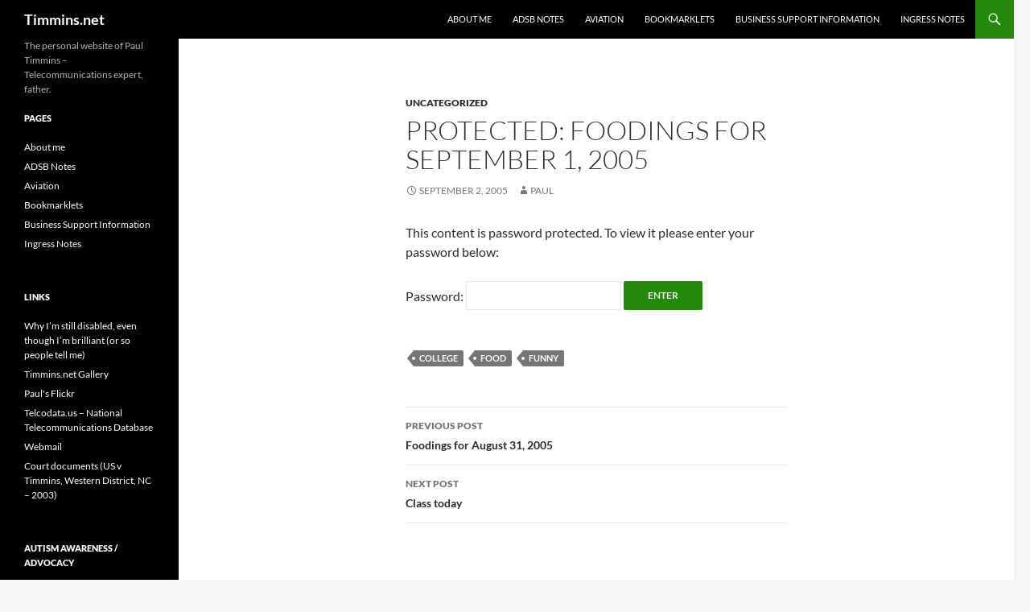

--- FILE ---
content_type: text/html; charset=UTF-8
request_url: http://www.timmins.net/2005/09/02/foodings-for-september-1-2005/
body_size: 9521
content:
<!DOCTYPE html>
<!--[if IE 7]>
<html class="ie ie7" lang="en-US">
<![endif]-->
<!--[if IE 8]>
<html class="ie ie8" lang="en-US">
<![endif]-->
<!--[if !(IE 7) & !(IE 8)]><!-->
<html lang="en-US">
<!--<![endif]-->
<head>
	<meta charset="UTF-8">
	<meta name="viewport" content="width=device-width">
	<title>Foodings for September 1, 2005 | Timmins.net</title>
	<link rel="profile" href="https://gmpg.org/xfn/11">
	<link rel="pingback" href="http://www.timmins.net/xmlrpc.php">
	<!--[if lt IE 9]>
	<script src="http://dc0uhp87bqotc.cloudfront.net/wp-content/themes/twentyfourteen/js/html5.js?ver=3.7.0"></script>
	<![endif]-->
	<meta name='robots' content='max-image-preview:large' />
<link rel='dns-prefetch' href='//secure.gravatar.com' />
<link rel='dns-prefetch' href='//stats.wp.com' />
<link rel='dns-prefetch' href='//v0.wordpress.com' />
<link rel='dns-prefetch' href='//widgets.wp.com' />
<link rel='dns-prefetch' href='//s0.wp.com' />
<link rel='dns-prefetch' href='//0.gravatar.com' />
<link rel='dns-prefetch' href='//1.gravatar.com' />
<link rel='dns-prefetch' href='//2.gravatar.com' />
<link rel='dns-prefetch' href='//jetpack.wordpress.com' />
<link rel='dns-prefetch' href='//public-api.wordpress.com' />
<link rel='dns-prefetch' href='//i0.wp.com' />
<link rel="alternate" type="application/rss+xml" title="Timmins.net &raquo; Feed" href="http://www.timmins.net/feed/" />
<link rel="alternate" type="application/rss+xml" title="Timmins.net &raquo; Comments Feed" href="http://www.timmins.net/comments/feed/" />
<link rel="alternate" type="application/rss+xml" title="Timmins.net &raquo; Protected: Foodings for September 1, 2005 Comments Feed" href="http://www.timmins.net/2005/09/02/foodings-for-september-1-2005/feed/" />
		<!-- This site uses the Google Analytics by MonsterInsights plugin v9.11.1 - Using Analytics tracking - https://www.monsterinsights.com/ -->
		<!-- Note: MonsterInsights is not currently configured on this site. The site owner needs to authenticate with Google Analytics in the MonsterInsights settings panel. -->
					<!-- No tracking code set -->
				<!-- / Google Analytics by MonsterInsights -->
		<script>
window._wpemojiSettings = {"baseUrl":"https:\/\/s.w.org\/images\/core\/emoji\/15.0.3\/72x72\/","ext":".png","svgUrl":"https:\/\/s.w.org\/images\/core\/emoji\/15.0.3\/svg\/","svgExt":".svg","source":{"concatemoji":"http:\/\/www.timmins.net\/wp-includes\/js\/wp-emoji-release.min.js?ver=6.5.7"}};
/*! This file is auto-generated */
!function(i,n){var o,s,e;function c(e){try{var t={supportTests:e,timestamp:(new Date).valueOf()};sessionStorage.setItem(o,JSON.stringify(t))}catch(e){}}function p(e,t,n){e.clearRect(0,0,e.canvas.width,e.canvas.height),e.fillText(t,0,0);var t=new Uint32Array(e.getImageData(0,0,e.canvas.width,e.canvas.height).data),r=(e.clearRect(0,0,e.canvas.width,e.canvas.height),e.fillText(n,0,0),new Uint32Array(e.getImageData(0,0,e.canvas.width,e.canvas.height).data));return t.every(function(e,t){return e===r[t]})}function u(e,t,n){switch(t){case"flag":return n(e,"\ud83c\udff3\ufe0f\u200d\u26a7\ufe0f","\ud83c\udff3\ufe0f\u200b\u26a7\ufe0f")?!1:!n(e,"\ud83c\uddfa\ud83c\uddf3","\ud83c\uddfa\u200b\ud83c\uddf3")&&!n(e,"\ud83c\udff4\udb40\udc67\udb40\udc62\udb40\udc65\udb40\udc6e\udb40\udc67\udb40\udc7f","\ud83c\udff4\u200b\udb40\udc67\u200b\udb40\udc62\u200b\udb40\udc65\u200b\udb40\udc6e\u200b\udb40\udc67\u200b\udb40\udc7f");case"emoji":return!n(e,"\ud83d\udc26\u200d\u2b1b","\ud83d\udc26\u200b\u2b1b")}return!1}function f(e,t,n){var r="undefined"!=typeof WorkerGlobalScope&&self instanceof WorkerGlobalScope?new OffscreenCanvas(300,150):i.createElement("canvas"),a=r.getContext("2d",{willReadFrequently:!0}),o=(a.textBaseline="top",a.font="600 32px Arial",{});return e.forEach(function(e){o[e]=t(a,e,n)}),o}function t(e){var t=i.createElement("script");t.src=e,t.defer=!0,i.head.appendChild(t)}"undefined"!=typeof Promise&&(o="wpEmojiSettingsSupports",s=["flag","emoji"],n.supports={everything:!0,everythingExceptFlag:!0},e=new Promise(function(e){i.addEventListener("DOMContentLoaded",e,{once:!0})}),new Promise(function(t){var n=function(){try{var e=JSON.parse(sessionStorage.getItem(o));if("object"==typeof e&&"number"==typeof e.timestamp&&(new Date).valueOf()<e.timestamp+604800&&"object"==typeof e.supportTests)return e.supportTests}catch(e){}return null}();if(!n){if("undefined"!=typeof Worker&&"undefined"!=typeof OffscreenCanvas&&"undefined"!=typeof URL&&URL.createObjectURL&&"undefined"!=typeof Blob)try{var e="postMessage("+f.toString()+"("+[JSON.stringify(s),u.toString(),p.toString()].join(",")+"));",r=new Blob([e],{type:"text/javascript"}),a=new Worker(URL.createObjectURL(r),{name:"wpTestEmojiSupports"});return void(a.onmessage=function(e){c(n=e.data),a.terminate(),t(n)})}catch(e){}c(n=f(s,u,p))}t(n)}).then(function(e){for(var t in e)n.supports[t]=e[t],n.supports.everything=n.supports.everything&&n.supports[t],"flag"!==t&&(n.supports.everythingExceptFlag=n.supports.everythingExceptFlag&&n.supports[t]);n.supports.everythingExceptFlag=n.supports.everythingExceptFlag&&!n.supports.flag,n.DOMReady=!1,n.readyCallback=function(){n.DOMReady=!0}}).then(function(){return e}).then(function(){var e;n.supports.everything||(n.readyCallback(),(e=n.source||{}).concatemoji?t(e.concatemoji):e.wpemoji&&e.twemoji&&(t(e.twemoji),t(e.wpemoji)))}))}((window,document),window._wpemojiSettings);
</script>
<link rel='stylesheet' id='twentyfourteen-jetpack-css' href='http://dc0uhp87bqotc.cloudfront.net/wp-content/plugins/jetpack/modules/theme-tools/compat/twentyfourteen.css?ver=14.0' media='all' />
<link rel='stylesheet' id='openid-css' href='http://dc0uhp87bqotc.cloudfront.net/wp-content/plugins/openid/f/openid.css?ver=519' media='all' />
<style id='wp-emoji-styles-inline-css'>

	img.wp-smiley, img.emoji {
		display: inline !important;
		border: none !important;
		box-shadow: none !important;
		height: 1em !important;
		width: 1em !important;
		margin: 0 0.07em !important;
		vertical-align: -0.1em !important;
		background: none !important;
		padding: 0 !important;
	}
</style>
<link rel='stylesheet' id='wp-block-library-css' href='http://dc0uhp87bqotc.cloudfront.net/wp-includes/css/dist/block-library/style.min.css?ver=6.5.7' media='all' />
<style id='wp-block-library-theme-inline-css'>
.wp-block-audio figcaption{color:#555;font-size:13px;text-align:center}.is-dark-theme .wp-block-audio figcaption{color:#ffffffa6}.wp-block-audio{margin:0 0 1em}.wp-block-code{border:1px solid #ccc;border-radius:4px;font-family:Menlo,Consolas,monaco,monospace;padding:.8em 1em}.wp-block-embed figcaption{color:#555;font-size:13px;text-align:center}.is-dark-theme .wp-block-embed figcaption{color:#ffffffa6}.wp-block-embed{margin:0 0 1em}.blocks-gallery-caption{color:#555;font-size:13px;text-align:center}.is-dark-theme .blocks-gallery-caption{color:#ffffffa6}.wp-block-image figcaption{color:#555;font-size:13px;text-align:center}.is-dark-theme .wp-block-image figcaption{color:#ffffffa6}.wp-block-image{margin:0 0 1em}.wp-block-pullquote{border-bottom:4px solid;border-top:4px solid;color:currentColor;margin-bottom:1.75em}.wp-block-pullquote cite,.wp-block-pullquote footer,.wp-block-pullquote__citation{color:currentColor;font-size:.8125em;font-style:normal;text-transform:uppercase}.wp-block-quote{border-left:.25em solid;margin:0 0 1.75em;padding-left:1em}.wp-block-quote cite,.wp-block-quote footer{color:currentColor;font-size:.8125em;font-style:normal;position:relative}.wp-block-quote.has-text-align-right{border-left:none;border-right:.25em solid;padding-left:0;padding-right:1em}.wp-block-quote.has-text-align-center{border:none;padding-left:0}.wp-block-quote.is-large,.wp-block-quote.is-style-large,.wp-block-quote.is-style-plain{border:none}.wp-block-search .wp-block-search__label{font-weight:700}.wp-block-search__button{border:1px solid #ccc;padding:.375em .625em}:where(.wp-block-group.has-background){padding:1.25em 2.375em}.wp-block-separator.has-css-opacity{opacity:.4}.wp-block-separator{border:none;border-bottom:2px solid;margin-left:auto;margin-right:auto}.wp-block-separator.has-alpha-channel-opacity{opacity:1}.wp-block-separator:not(.is-style-wide):not(.is-style-dots){width:100px}.wp-block-separator.has-background:not(.is-style-dots){border-bottom:none;height:1px}.wp-block-separator.has-background:not(.is-style-wide):not(.is-style-dots){height:2px}.wp-block-table{margin:0 0 1em}.wp-block-table td,.wp-block-table th{word-break:normal}.wp-block-table figcaption{color:#555;font-size:13px;text-align:center}.is-dark-theme .wp-block-table figcaption{color:#ffffffa6}.wp-block-video figcaption{color:#555;font-size:13px;text-align:center}.is-dark-theme .wp-block-video figcaption{color:#ffffffa6}.wp-block-video{margin:0 0 1em}.wp-block-template-part.has-background{margin-bottom:0;margin-top:0;padding:1.25em 2.375em}
</style>
<link rel='stylesheet' id='mediaelement-css' href='http://dc0uhp87bqotc.cloudfront.net/wp-includes/js/mediaelement/mediaelementplayer-legacy.min.css?ver=4.2.17' media='all' />
<link rel='stylesheet' id='wp-mediaelement-css' href='http://dc0uhp87bqotc.cloudfront.net/wp-includes/js/mediaelement/wp-mediaelement.min.css?ver=6.5.7' media='all' />
<style id='jetpack-sharing-buttons-style-inline-css'>
.jetpack-sharing-buttons__services-list{display:flex;flex-direction:row;flex-wrap:wrap;gap:0;list-style-type:none;margin:5px;padding:0}.jetpack-sharing-buttons__services-list.has-small-icon-size{font-size:12px}.jetpack-sharing-buttons__services-list.has-normal-icon-size{font-size:16px}.jetpack-sharing-buttons__services-list.has-large-icon-size{font-size:24px}.jetpack-sharing-buttons__services-list.has-huge-icon-size{font-size:36px}@media print{.jetpack-sharing-buttons__services-list{display:none!important}}.editor-styles-wrapper .wp-block-jetpack-sharing-buttons{gap:0;padding-inline-start:0}ul.jetpack-sharing-buttons__services-list.has-background{padding:1.25em 2.375em}
</style>
<style id='classic-theme-styles-inline-css'>
/*! This file is auto-generated */
.wp-block-button__link{color:#fff;background-color:#32373c;border-radius:9999px;box-shadow:none;text-decoration:none;padding:calc(.667em + 2px) calc(1.333em + 2px);font-size:1.125em}.wp-block-file__button{background:#32373c;color:#fff;text-decoration:none}
</style>
<style id='global-styles-inline-css'>
body{--wp--preset--color--black: #000;--wp--preset--color--cyan-bluish-gray: #abb8c3;--wp--preset--color--white: #fff;--wp--preset--color--pale-pink: #f78da7;--wp--preset--color--vivid-red: #cf2e2e;--wp--preset--color--luminous-vivid-orange: #ff6900;--wp--preset--color--luminous-vivid-amber: #fcb900;--wp--preset--color--light-green-cyan: #7bdcb5;--wp--preset--color--vivid-green-cyan: #00d084;--wp--preset--color--pale-cyan-blue: #8ed1fc;--wp--preset--color--vivid-cyan-blue: #0693e3;--wp--preset--color--vivid-purple: #9b51e0;--wp--preset--color--green: #24890d;--wp--preset--color--dark-gray: #2b2b2b;--wp--preset--color--medium-gray: #767676;--wp--preset--color--light-gray: #f5f5f5;--wp--preset--gradient--vivid-cyan-blue-to-vivid-purple: linear-gradient(135deg,rgba(6,147,227,1) 0%,rgb(155,81,224) 100%);--wp--preset--gradient--light-green-cyan-to-vivid-green-cyan: linear-gradient(135deg,rgb(122,220,180) 0%,rgb(0,208,130) 100%);--wp--preset--gradient--luminous-vivid-amber-to-luminous-vivid-orange: linear-gradient(135deg,rgba(252,185,0,1) 0%,rgba(255,105,0,1) 100%);--wp--preset--gradient--luminous-vivid-orange-to-vivid-red: linear-gradient(135deg,rgba(255,105,0,1) 0%,rgb(207,46,46) 100%);--wp--preset--gradient--very-light-gray-to-cyan-bluish-gray: linear-gradient(135deg,rgb(238,238,238) 0%,rgb(169,184,195) 100%);--wp--preset--gradient--cool-to-warm-spectrum: linear-gradient(135deg,rgb(74,234,220) 0%,rgb(151,120,209) 20%,rgb(207,42,186) 40%,rgb(238,44,130) 60%,rgb(251,105,98) 80%,rgb(254,248,76) 100%);--wp--preset--gradient--blush-light-purple: linear-gradient(135deg,rgb(255,206,236) 0%,rgb(152,150,240) 100%);--wp--preset--gradient--blush-bordeaux: linear-gradient(135deg,rgb(254,205,165) 0%,rgb(254,45,45) 50%,rgb(107,0,62) 100%);--wp--preset--gradient--luminous-dusk: linear-gradient(135deg,rgb(255,203,112) 0%,rgb(199,81,192) 50%,rgb(65,88,208) 100%);--wp--preset--gradient--pale-ocean: linear-gradient(135deg,rgb(255,245,203) 0%,rgb(182,227,212) 50%,rgb(51,167,181) 100%);--wp--preset--gradient--electric-grass: linear-gradient(135deg,rgb(202,248,128) 0%,rgb(113,206,126) 100%);--wp--preset--gradient--midnight: linear-gradient(135deg,rgb(2,3,129) 0%,rgb(40,116,252) 100%);--wp--preset--font-size--small: 13px;--wp--preset--font-size--medium: 20px;--wp--preset--font-size--large: 36px;--wp--preset--font-size--x-large: 42px;--wp--preset--spacing--20: 0.44rem;--wp--preset--spacing--30: 0.67rem;--wp--preset--spacing--40: 1rem;--wp--preset--spacing--50: 1.5rem;--wp--preset--spacing--60: 2.25rem;--wp--preset--spacing--70: 3.38rem;--wp--preset--spacing--80: 5.06rem;--wp--preset--shadow--natural: 6px 6px 9px rgba(0, 0, 0, 0.2);--wp--preset--shadow--deep: 12px 12px 50px rgba(0, 0, 0, 0.4);--wp--preset--shadow--sharp: 6px 6px 0px rgba(0, 0, 0, 0.2);--wp--preset--shadow--outlined: 6px 6px 0px -3px rgba(255, 255, 255, 1), 6px 6px rgba(0, 0, 0, 1);--wp--preset--shadow--crisp: 6px 6px 0px rgba(0, 0, 0, 1);}:where(.is-layout-flex){gap: 0.5em;}:where(.is-layout-grid){gap: 0.5em;}body .is-layout-flex{display: flex;}body .is-layout-flex{flex-wrap: wrap;align-items: center;}body .is-layout-flex > *{margin: 0;}body .is-layout-grid{display: grid;}body .is-layout-grid > *{margin: 0;}:where(.wp-block-columns.is-layout-flex){gap: 2em;}:where(.wp-block-columns.is-layout-grid){gap: 2em;}:where(.wp-block-post-template.is-layout-flex){gap: 1.25em;}:where(.wp-block-post-template.is-layout-grid){gap: 1.25em;}.has-black-color{color: var(--wp--preset--color--black) !important;}.has-cyan-bluish-gray-color{color: var(--wp--preset--color--cyan-bluish-gray) !important;}.has-white-color{color: var(--wp--preset--color--white) !important;}.has-pale-pink-color{color: var(--wp--preset--color--pale-pink) !important;}.has-vivid-red-color{color: var(--wp--preset--color--vivid-red) !important;}.has-luminous-vivid-orange-color{color: var(--wp--preset--color--luminous-vivid-orange) !important;}.has-luminous-vivid-amber-color{color: var(--wp--preset--color--luminous-vivid-amber) !important;}.has-light-green-cyan-color{color: var(--wp--preset--color--light-green-cyan) !important;}.has-vivid-green-cyan-color{color: var(--wp--preset--color--vivid-green-cyan) !important;}.has-pale-cyan-blue-color{color: var(--wp--preset--color--pale-cyan-blue) !important;}.has-vivid-cyan-blue-color{color: var(--wp--preset--color--vivid-cyan-blue) !important;}.has-vivid-purple-color{color: var(--wp--preset--color--vivid-purple) !important;}.has-black-background-color{background-color: var(--wp--preset--color--black) !important;}.has-cyan-bluish-gray-background-color{background-color: var(--wp--preset--color--cyan-bluish-gray) !important;}.has-white-background-color{background-color: var(--wp--preset--color--white) !important;}.has-pale-pink-background-color{background-color: var(--wp--preset--color--pale-pink) !important;}.has-vivid-red-background-color{background-color: var(--wp--preset--color--vivid-red) !important;}.has-luminous-vivid-orange-background-color{background-color: var(--wp--preset--color--luminous-vivid-orange) !important;}.has-luminous-vivid-amber-background-color{background-color: var(--wp--preset--color--luminous-vivid-amber) !important;}.has-light-green-cyan-background-color{background-color: var(--wp--preset--color--light-green-cyan) !important;}.has-vivid-green-cyan-background-color{background-color: var(--wp--preset--color--vivid-green-cyan) !important;}.has-pale-cyan-blue-background-color{background-color: var(--wp--preset--color--pale-cyan-blue) !important;}.has-vivid-cyan-blue-background-color{background-color: var(--wp--preset--color--vivid-cyan-blue) !important;}.has-vivid-purple-background-color{background-color: var(--wp--preset--color--vivid-purple) !important;}.has-black-border-color{border-color: var(--wp--preset--color--black) !important;}.has-cyan-bluish-gray-border-color{border-color: var(--wp--preset--color--cyan-bluish-gray) !important;}.has-white-border-color{border-color: var(--wp--preset--color--white) !important;}.has-pale-pink-border-color{border-color: var(--wp--preset--color--pale-pink) !important;}.has-vivid-red-border-color{border-color: var(--wp--preset--color--vivid-red) !important;}.has-luminous-vivid-orange-border-color{border-color: var(--wp--preset--color--luminous-vivid-orange) !important;}.has-luminous-vivid-amber-border-color{border-color: var(--wp--preset--color--luminous-vivid-amber) !important;}.has-light-green-cyan-border-color{border-color: var(--wp--preset--color--light-green-cyan) !important;}.has-vivid-green-cyan-border-color{border-color: var(--wp--preset--color--vivid-green-cyan) !important;}.has-pale-cyan-blue-border-color{border-color: var(--wp--preset--color--pale-cyan-blue) !important;}.has-vivid-cyan-blue-border-color{border-color: var(--wp--preset--color--vivid-cyan-blue) !important;}.has-vivid-purple-border-color{border-color: var(--wp--preset--color--vivid-purple) !important;}.has-vivid-cyan-blue-to-vivid-purple-gradient-background{background: var(--wp--preset--gradient--vivid-cyan-blue-to-vivid-purple) !important;}.has-light-green-cyan-to-vivid-green-cyan-gradient-background{background: var(--wp--preset--gradient--light-green-cyan-to-vivid-green-cyan) !important;}.has-luminous-vivid-amber-to-luminous-vivid-orange-gradient-background{background: var(--wp--preset--gradient--luminous-vivid-amber-to-luminous-vivid-orange) !important;}.has-luminous-vivid-orange-to-vivid-red-gradient-background{background: var(--wp--preset--gradient--luminous-vivid-orange-to-vivid-red) !important;}.has-very-light-gray-to-cyan-bluish-gray-gradient-background{background: var(--wp--preset--gradient--very-light-gray-to-cyan-bluish-gray) !important;}.has-cool-to-warm-spectrum-gradient-background{background: var(--wp--preset--gradient--cool-to-warm-spectrum) !important;}.has-blush-light-purple-gradient-background{background: var(--wp--preset--gradient--blush-light-purple) !important;}.has-blush-bordeaux-gradient-background{background: var(--wp--preset--gradient--blush-bordeaux) !important;}.has-luminous-dusk-gradient-background{background: var(--wp--preset--gradient--luminous-dusk) !important;}.has-pale-ocean-gradient-background{background: var(--wp--preset--gradient--pale-ocean) !important;}.has-electric-grass-gradient-background{background: var(--wp--preset--gradient--electric-grass) !important;}.has-midnight-gradient-background{background: var(--wp--preset--gradient--midnight) !important;}.has-small-font-size{font-size: var(--wp--preset--font-size--small) !important;}.has-medium-font-size{font-size: var(--wp--preset--font-size--medium) !important;}.has-large-font-size{font-size: var(--wp--preset--font-size--large) !important;}.has-x-large-font-size{font-size: var(--wp--preset--font-size--x-large) !important;}
.wp-block-navigation a:where(:not(.wp-element-button)){color: inherit;}
:where(.wp-block-post-template.is-layout-flex){gap: 1.25em;}:where(.wp-block-post-template.is-layout-grid){gap: 1.25em;}
:where(.wp-block-columns.is-layout-flex){gap: 2em;}:where(.wp-block-columns.is-layout-grid){gap: 2em;}
.wp-block-pullquote{font-size: 1.5em;line-height: 1.6;}
</style>
<link rel='stylesheet' id='twentyfourteen-lato-css' href='http://dc0uhp87bqotc.cloudfront.net/wp-content/themes/twentyfourteen/fonts/font-lato.css?ver=20230328' media='all' />
<link rel='stylesheet' id='genericons-css' href='http://dc0uhp87bqotc.cloudfront.net/wp-content/plugins/jetpack/_inc/genericons/genericons/genericons.css?ver=3.1' media='all' />
<link rel='stylesheet' id='twentyfourteen-style-css' href='http://dc0uhp87bqotc.cloudfront.net/wp-content/themes/twentyfourteen/style.css?ver=20240716' media='all' />
<link rel='stylesheet' id='twentyfourteen-block-style-css' href='http://dc0uhp87bqotc.cloudfront.net/wp-content/themes/twentyfourteen/css/blocks.css?ver=20240613' media='all' />
<!--[if lt IE 9]>
<link rel='stylesheet' id='twentyfourteen-ie-css' href='http://dc0uhp87bqotc.cloudfront.net/wp-content/themes/twentyfourteen/css/ie.css?ver=20140711' media='all' />
<![endif]-->
<link rel='stylesheet' id='jetpack_likes-css' href='http://dc0uhp87bqotc.cloudfront.net/wp-content/plugins/jetpack/modules/likes/style.css?ver=14.0' media='all' />
<script src="http://dc0uhp87bqotc.cloudfront.net/wp-includes/js/jquery/jquery.min.js?ver=3.7.1" id="jquery-core-js"></script>
<script src="http://dc0uhp87bqotc.cloudfront.net/wp-includes/js/jquery/jquery-migrate.min.js?ver=3.4.1" id="jquery-migrate-js"></script>
<script src="http://dc0uhp87bqotc.cloudfront.net/wp-content/plugins/openid/f/openid.js?ver=519" id="openid-js"></script>
<script src="http://dc0uhp87bqotc.cloudfront.net/wp-content/themes/twentyfourteen/js/functions.js?ver=20230526" id="twentyfourteen-script-js" defer data-wp-strategy="defer"></script>
<link rel="https://api.w.org/" href="http://www.timmins.net/wp-json/" /><link rel="alternate" type="application/json" href="http://www.timmins.net/wp-json/wp/v2/posts/1512" /><link rel="EditURI" type="application/rsd+xml" title="RSD" href="http://www.timmins.net/xmlrpc.php?rsd" />
<meta name="generator" content="WordPress 6.5.7" />
<link rel="canonical" href="http://www.timmins.net/2005/09/02/foodings-for-september-1-2005/" />
<link rel='shortlink' href='https://wp.me/p3k10w-oo' />
<link rel="alternate" type="application/json+oembed" href="http://www.timmins.net/wp-json/oembed/1.0/embed?url=http%3A%2F%2Fwww.timmins.net%2F2005%2F09%2F02%2Ffoodings-for-september-1-2005%2F" />
<link rel="alternate" type="text/xml+oembed" href="http://www.timmins.net/wp-json/oembed/1.0/embed?url=http%3A%2F%2Fwww.timmins.net%2F2005%2F09%2F02%2Ffoodings-for-september-1-2005%2F&#038;format=xml" />
	<style>img#wpstats{display:none}</style>
		
<!-- Jetpack Open Graph Tags -->
<meta property="og:type" content="article" />
<meta property="og:title" content="Foodings for September 1, 2005" />
<meta property="og:url" content="http://www.timmins.net/2005/09/02/foodings-for-september-1-2005/" />
<meta property="article:published_time" content="2005-09-02T05:33:00+00:00" />
<meta property="article:modified_time" content="2005-09-02T05:33:00+00:00" />
<meta property="og:site_name" content="Timmins.net" />
<meta property="og:locale" content="en_US" />

<!-- End Jetpack Open Graph Tags -->
</head>

<body class="post-template-default single single-post postid-1512 single-format-standard wp-embed-responsive masthead-fixed full-width singular">
<div id="page" class="hfeed site">
	
	<header id="masthead" class="site-header">
		<div class="header-main">
			<h1 class="site-title"><a href="http://www.timmins.net/" rel="home">Timmins.net</a></h1>

			<div class="search-toggle">
				<a href="#search-container" class="screen-reader-text" aria-expanded="false" aria-controls="search-container">
					Search				</a>
			</div>

			<nav id="primary-navigation" class="site-navigation primary-navigation">
				<button class="menu-toggle">Primary Menu</button>
				<a class="screen-reader-text skip-link" href="#content">
					Skip to content				</a>
				<div id="primary-menu" class="nav-menu"><ul>
<li class="page_item page-item-2263"><a href="http://www.timmins.net/about-me/">About me</a></li>
<li class="page_item page-item-2793"><a href="http://www.timmins.net/adsb-notes/">ADSB Notes</a></li>
<li class="page_item page-item-2977"><a href="http://www.timmins.net/aviation/">Aviation</a></li>
<li class="page_item page-item-2718"><a href="http://www.timmins.net/bookmarklets/">Bookmarklets</a></li>
<li class="page_item page-item-2951"><a href="http://www.timmins.net/business/">Business Support Information</a></li>
<li class="page_item page-item-2938"><a href="http://www.timmins.net/ingress-notes/">Ingress Notes</a></li>
</ul></div>
			</nav>
		</div>

		<div id="search-container" class="search-box-wrapper hide">
			<div class="search-box">
				<form role="search" method="get" class="search-form" action="http://www.timmins.net/">
				<label>
					<span class="screen-reader-text">Search for:</span>
					<input type="search" class="search-field" placeholder="Search &hellip;" value="" name="s" />
				</label>
				<input type="submit" class="search-submit" value="Search" />
			</form>			</div>
		</div>
	</header><!-- #masthead -->

	<div id="main" class="site-main">

	<div id="primary" class="content-area">
		<div id="content" class="site-content" role="main">
			
<article id="post-1512" class="post-1512 post type-post status-publish format-standard post-password-required hentry category-uncategorized tag-college tag-food tag-funny">
	
	<header class="entry-header">
				<div class="entry-meta">
			<span class="cat-links"><a href="http://www.timmins.net/category/uncategorized/" rel="category tag">Uncategorized</a></span>
		</div>
			<h1 class="entry-title">Protected: Foodings for September 1, 2005</h1>
		<div class="entry-meta">
			<span class="entry-date"><a href="http://www.timmins.net/2005/09/02/foodings-for-september-1-2005/" rel="bookmark"><time class="entry-date" datetime="2005-09-02T05:33:00-04:00">September 2, 2005</time></a></span> <span class="byline"><span class="author vcard"><a class="url fn n" href="http://www.timmins.net/author/paul/" rel="author">paul</a></span></span>		</div><!-- .entry-meta -->
	</header><!-- .entry-header -->

		<div class="entry-content">
		<form action="http://www.timmins.net/wp-login.php?action=postpass" class="post-password-form" method="post">
<p>This content is password protected. To view it please enter your password below:</p>
<p><label for="pwbox-1512">Password: <input name="post_password" id="pwbox-1512" type="password" spellcheck="false" size="20" /></label> <input type="submit" name="Submit" value="Enter" /></p>
</form>
	</div><!-- .entry-content -->
	
	<footer class="entry-meta"><span class="tag-links"><a href="http://www.timmins.net/tag/college/" rel="tag">college</a><a href="http://www.timmins.net/tag/food/" rel="tag">food</a><a href="http://www.timmins.net/tag/funny/" rel="tag">funny</a></span></footer></article><!-- #post-1512 -->
		<nav class="navigation post-navigation">
		<h1 class="screen-reader-text">
			Post navigation		</h1>
		<div class="nav-links">
			<a href="http://www.timmins.net/2005/09/01/foodings-for-august-31-2005/" rel="prev"><span class="meta-nav">Previous Post</span>Foodings for August 31, 2005</a><a href="http://www.timmins.net/2005/09/02/class-today/" rel="next"><span class="meta-nav">Next Post</span>Class today</a>			</div><!-- .nav-links -->
		</nav><!-- .navigation -->
				</div><!-- #content -->
	</div><!-- #primary -->

<div id="secondary">
		<h2 class="site-description">The personal website of Paul Timmins &#8211; Telecommunications expert, father.</h2>
	
	
		<div id="primary-sidebar" class="primary-sidebar widget-area" role="complementary">
		<aside id="pages-2" class="widget widget_pages"><h1 class="widget-title">Pages</h1><nav aria-label="Pages">
			<ul>
				<li class="page_item page-item-2263"><a href="http://www.timmins.net/about-me/">About me</a></li>
<li class="page_item page-item-2793"><a href="http://www.timmins.net/adsb-notes/">ADSB Notes</a></li>
<li class="page_item page-item-2977"><a href="http://www.timmins.net/aviation/">Aviation</a></li>
<li class="page_item page-item-2718"><a href="http://www.timmins.net/bookmarklets/">Bookmarklets</a></li>
<li class="page_item page-item-2951"><a href="http://www.timmins.net/business/">Business Support Information</a></li>
<li class="page_item page-item-2938"><a href="http://www.timmins.net/ingress-notes/">Ingress Notes</a></li>
			</ul>

			</nav></aside><aside id="nav_menu-2" class="widget widget_nav_menu"><h1 class="widget-title">Links</h1><nav class="menu-services-container" aria-label="Links"><ul id="menu-services" class="menu"><li id="menu-item-2827" class="menu-item menu-item-type-custom menu-item-object-custom menu-item-2827"><a href="http://wearelikeyourchild.blogspot.com/2013/10/why-im-still-disabled-even-though-im.html">Why I’m still disabled, even though I’m brilliant (or so people tell me)</a></li>
<li id="menu-item-2222" class="menu-item menu-item-type-custom menu-item-object-custom menu-item-2222"><a href="http://www.timmins.net/gallery2/main.php">Timmins.net Gallery</a></li>
<li id="menu-item-2223" class="menu-item menu-item-type-custom menu-item-object-custom menu-item-2223"><a href="http://www.flickr.com/photos/ptimmins">Paul's Flickr</a></li>
<li id="menu-item-2704" class="menu-item menu-item-type-custom menu-item-object-custom menu-item-2704"><a href="http://www.telcodata.us">Telcodata.us &#8211; National Telecommunications Database</a></li>
<li id="menu-item-4" class="menu-item menu-item-type-custom menu-item-object-custom menu-item-4"><a href="http://secure.timmins.net">Webmail</a></li>
<li id="menu-item-5" class="menu-item menu-item-type-custom menu-item-object-custom menu-item-5"><a href="http://www.timmins.net/court/">Court documents (US v Timmins, Western District, NC &#8211; 2003)</a></li>
</ul></nav></aside><aside id="nav_menu-3" class="widget widget_nav_menu"><h1 class="widget-title">Autism Awareness / Advocacy</h1><nav class="menu-autism-resources-container" aria-label="Autism Awareness / Advocacy"><ul id="menu-autism-resources" class="menu"><li id="menu-item-2712" class="menu-item menu-item-type-custom menu-item-object-custom menu-item-2712"><a href="http://www.spdbloggernetwork.com/the-8-senses/">The 8 senses &#8211; Sensory Processing Disorder terminology</a></li>
<li id="menu-item-2709" class="menu-item menu-item-type-custom menu-item-object-custom menu-item-2709"><a href="http://www.nimh.nih.gov/health/publications/a-parents-guide-to-autism-spectrum-disorder/what-are-the-symptoms-of-asd.shtml">Symptoms of Autism Spectrum Disorders</a></li>
<li id="menu-item-2715" class="menu-item menu-item-type-custom menu-item-object-custom menu-item-2715"><a href="http://www.autismacceptancemonth.com/wp-content/uploads/2013/03/whatisautism.pdf">What is Autism?</a></li>
<li id="menu-item-2710" class="menu-item menu-item-type-custom menu-item-object-custom menu-item-2710"><a href="http://autisticadvocacy.org">Autistic Self-Advocacy Network</a></li>
<li id="menu-item-2711" class="menu-item menu-item-type-custom menu-item-object-custom menu-item-2711"><a href="https://en.wikipedia.org/wiki/Disability_rights_movement">About the Disability Rights Movement</a></li>
<li id="menu-item-2713" class="menu-item menu-item-type-custom menu-item-object-custom menu-item-2713"><a href="http://www.awaare.org/autismandwandering.htm">Autism and Wandering</a></li>
<li id="menu-item-2714" class="menu-item menu-item-type-custom menu-item-object-custom menu-item-2714"><a href="http://www.autismacceptancemonth.com">Autism Acceptance Month</a></li>
</ul></nav></aside><aside id="search-2" class="widget widget_search"><form role="search" method="get" class="search-form" action="http://www.timmins.net/">
				<label>
					<span class="screen-reader-text">Search for:</span>
					<input type="search" class="search-field" placeholder="Search &hellip;" value="" name="s" />
				</label>
				<input type="submit" class="search-submit" value="Search" />
			</form></aside><aside id="categories-2" class="widget widget_categories"><h1 class="widget-title">Categories</h1><nav aria-label="Categories">
			<ul>
					<li class="cat-item cat-item-105"><a href="http://www.timmins.net/category/technical/humor/">Humor</a>
</li>
	<li class="cat-item cat-item-72"><a href="http://www.timmins.net/category/legal/">Legal</a>
</li>
	<li class="cat-item cat-item-78"><a href="http://www.timmins.net/category/personal/">Personal</a>
</li>
	<li class="cat-item cat-item-76"><a href="http://www.timmins.net/category/technical/servers/">Servers</a>
</li>
	<li class="cat-item cat-item-73"><a href="http://www.timmins.net/category/technical/">Technical</a>
</li>
	<li class="cat-item cat-item-74"><a href="http://www.timmins.net/category/technical/telecommunications/">Telecommunications</a>
</li>
	<li class="cat-item cat-item-1"><a href="http://www.timmins.net/category/uncategorized/">Uncategorized</a>
</li>
	<li class="cat-item cat-item-75"><a href="http://www.timmins.net/category/technical/virtualization/">Virtualization</a>
</li>
			</ul>

			</nav></aside>
		<aside id="recent-posts-2" class="widget widget_recent_entries">
		<h1 class="widget-title">Recent Posts</h1><nav aria-label="Recent Posts">
		<ul>
											<li>
					<a href="http://www.timmins.net/2017/06/22/nexus-6p-wifi-callingvolteims-t-mobile/">Nexus 6p, wifi calling/VoLTE/IMS, T-Mobile</a>
									</li>
											<li>
					<a href="http://www.timmins.net/2015/04/28/iommu-c-kernel-panic-when-upgrading-to-xenserver-6-5/">iommu.c kernel panic when upgrading to Xenserver 6.5</a>
									</li>
											<li>
					<a href="http://www.timmins.net/2014/11/03/decode-of-irc-bot-deployed-by-shellshock-vulnerability/">Decode of IRC bot deployed by shellshock vulnerability</a>
									</li>
											<li>
					<a href="http://www.timmins.net/2014/10/20/linux-iscsi-initiator-notes/">Linux iSCSI initiator Notes</a>
									</li>
											<li>
					<a href="http://www.timmins.net/2014/10/13/whats-that-burning-smell/">“What’s that burning smell?”</a>
									</li>
					</ul>

		</nav></aside><aside id="archives-2" class="widget widget_archive"><h1 class="widget-title">Archives</h1><nav aria-label="Archives">
			<ul>
					<li><a href='http://www.timmins.net/2017/06/'>June 2017</a></li>
	<li><a href='http://www.timmins.net/2015/04/'>April 2015</a></li>
	<li><a href='http://www.timmins.net/2014/11/'>November 2014</a></li>
	<li><a href='http://www.timmins.net/2014/10/'>October 2014</a></li>
	<li><a href='http://www.timmins.net/2014/03/'>March 2014</a></li>
	<li><a href='http://www.timmins.net/2014/02/'>February 2014</a></li>
	<li><a href='http://www.timmins.net/2014/01/'>January 2014</a></li>
	<li><a href='http://www.timmins.net/2013/12/'>December 2013</a></li>
	<li><a href='http://www.timmins.net/2013/11/'>November 2013</a></li>
	<li><a href='http://www.timmins.net/2013/09/'>September 2013</a></li>
	<li><a href='http://www.timmins.net/2013/04/'>April 2013</a></li>
	<li><a href='http://www.timmins.net/2013/03/'>March 2013</a></li>
	<li><a href='http://www.timmins.net/2012/12/'>December 2012</a></li>
	<li><a href='http://www.timmins.net/2012/10/'>October 2012</a></li>
	<li><a href='http://www.timmins.net/2012/09/'>September 2012</a></li>
	<li><a href='http://www.timmins.net/2012/07/'>July 2012</a></li>
	<li><a href='http://www.timmins.net/2012/05/'>May 2012</a></li>
	<li><a href='http://www.timmins.net/2011/11/'>November 2011</a></li>
	<li><a href='http://www.timmins.net/2011/08/'>August 2011</a></li>
	<li><a href='http://www.timmins.net/2011/07/'>July 2011</a></li>
	<li><a href='http://www.timmins.net/2011/06/'>June 2011</a></li>
	<li><a href='http://www.timmins.net/2011/04/'>April 2011</a></li>
	<li><a href='http://www.timmins.net/2011/03/'>March 2011</a></li>
	<li><a href='http://www.timmins.net/2011/01/'>January 2011</a></li>
	<li><a href='http://www.timmins.net/2010/11/'>November 2010</a></li>
	<li><a href='http://www.timmins.net/2010/10/'>October 2010</a></li>
	<li><a href='http://www.timmins.net/2010/09/'>September 2010</a></li>
	<li><a href='http://www.timmins.net/2010/07/'>July 2010</a></li>
	<li><a href='http://www.timmins.net/2010/05/'>May 2010</a></li>
	<li><a href='http://www.timmins.net/2010/04/'>April 2010</a></li>
	<li><a href='http://www.timmins.net/2010/03/'>March 2010</a></li>
	<li><a href='http://www.timmins.net/2010/02/'>February 2010</a></li>
	<li><a href='http://www.timmins.net/2010/01/'>January 2010</a></li>
	<li><a href='http://www.timmins.net/2009/12/'>December 2009</a></li>
	<li><a href='http://www.timmins.net/2009/11/'>November 2009</a></li>
	<li><a href='http://www.timmins.net/2009/10/'>October 2009</a></li>
	<li><a href='http://www.timmins.net/2009/09/'>September 2009</a></li>
	<li><a href='http://www.timmins.net/2009/08/'>August 2009</a></li>
	<li><a href='http://www.timmins.net/2009/07/'>July 2009</a></li>
	<li><a href='http://www.timmins.net/2009/06/'>June 2009</a></li>
	<li><a href='http://www.timmins.net/2009/05/'>May 2009</a></li>
	<li><a href='http://www.timmins.net/2009/04/'>April 2009</a></li>
	<li><a href='http://www.timmins.net/2009/03/'>March 2009</a></li>
	<li><a href='http://www.timmins.net/2009/01/'>January 2009</a></li>
	<li><a href='http://www.timmins.net/2008/12/'>December 2008</a></li>
	<li><a href='http://www.timmins.net/2008/11/'>November 2008</a></li>
	<li><a href='http://www.timmins.net/2008/10/'>October 2008</a></li>
	<li><a href='http://www.timmins.net/2008/09/'>September 2008</a></li>
	<li><a href='http://www.timmins.net/2008/08/'>August 2008</a></li>
	<li><a href='http://www.timmins.net/2008/07/'>July 2008</a></li>
	<li><a href='http://www.timmins.net/2008/06/'>June 2008</a></li>
	<li><a href='http://www.timmins.net/2008/05/'>May 2008</a></li>
	<li><a href='http://www.timmins.net/2008/04/'>April 2008</a></li>
	<li><a href='http://www.timmins.net/2008/03/'>March 2008</a></li>
	<li><a href='http://www.timmins.net/2008/02/'>February 2008</a></li>
	<li><a href='http://www.timmins.net/2008/01/'>January 2008</a></li>
	<li><a href='http://www.timmins.net/2007/12/'>December 2007</a></li>
	<li><a href='http://www.timmins.net/2007/11/'>November 2007</a></li>
	<li><a href='http://www.timmins.net/2007/10/'>October 2007</a></li>
	<li><a href='http://www.timmins.net/2007/09/'>September 2007</a></li>
	<li><a href='http://www.timmins.net/2007/08/'>August 2007</a></li>
	<li><a href='http://www.timmins.net/2007/07/'>July 2007</a></li>
	<li><a href='http://www.timmins.net/2007/06/'>June 2007</a></li>
	<li><a href='http://www.timmins.net/2007/05/'>May 2007</a></li>
	<li><a href='http://www.timmins.net/2007/04/'>April 2007</a></li>
	<li><a href='http://www.timmins.net/2007/03/'>March 2007</a></li>
	<li><a href='http://www.timmins.net/2007/02/'>February 2007</a></li>
	<li><a href='http://www.timmins.net/2007/01/'>January 2007</a></li>
	<li><a href='http://www.timmins.net/2006/12/'>December 2006</a></li>
	<li><a href='http://www.timmins.net/2006/11/'>November 2006</a></li>
	<li><a href='http://www.timmins.net/2006/10/'>October 2006</a></li>
	<li><a href='http://www.timmins.net/2006/09/'>September 2006</a></li>
	<li><a href='http://www.timmins.net/2006/08/'>August 2006</a></li>
	<li><a href='http://www.timmins.net/2006/07/'>July 2006</a></li>
	<li><a href='http://www.timmins.net/2006/06/'>June 2006</a></li>
	<li><a href='http://www.timmins.net/2006/05/'>May 2006</a></li>
	<li><a href='http://www.timmins.net/2006/04/'>April 2006</a></li>
	<li><a href='http://www.timmins.net/2006/03/'>March 2006</a></li>
	<li><a href='http://www.timmins.net/2006/02/'>February 2006</a></li>
	<li><a href='http://www.timmins.net/2006/01/'>January 2006</a></li>
	<li><a href='http://www.timmins.net/2005/12/'>December 2005</a></li>
	<li><a href='http://www.timmins.net/2005/11/'>November 2005</a></li>
	<li><a href='http://www.timmins.net/2005/10/'>October 2005</a></li>
	<li><a href='http://www.timmins.net/2005/09/'>September 2005</a></li>
	<li><a href='http://www.timmins.net/2005/08/'>August 2005</a></li>
	<li><a href='http://www.timmins.net/2005/07/'>July 2005</a></li>
	<li><a href='http://www.timmins.net/2005/06/'>June 2005</a></li>
	<li><a href='http://www.timmins.net/2005/05/'>May 2005</a></li>
	<li><a href='http://www.timmins.net/2005/04/'>April 2005</a></li>
	<li><a href='http://www.timmins.net/2005/03/'>March 2005</a></li>
	<li><a href='http://www.timmins.net/2005/02/'>February 2005</a></li>
	<li><a href='http://www.timmins.net/2005/01/'>January 2005</a></li>
	<li><a href='http://www.timmins.net/2004/12/'>December 2004</a></li>
	<li><a href='http://www.timmins.net/2004/11/'>November 2004</a></li>
	<li><a href='http://www.timmins.net/2004/10/'>October 2004</a></li>
	<li><a href='http://www.timmins.net/2004/09/'>September 2004</a></li>
	<li><a href='http://www.timmins.net/2004/08/'>August 2004</a></li>
	<li><a href='http://www.timmins.net/2004/06/'>June 2004</a></li>
	<li><a href='http://www.timmins.net/2004/05/'>May 2004</a></li>
	<li><a href='http://www.timmins.net/2003/11/'>November 2003</a></li>
	<li><a href='http://www.timmins.net/2003/10/'>October 2003</a></li>
	<li><a href='http://www.timmins.net/2003/09/'>September 2003</a></li>
	<li><a href='http://www.timmins.net/2003/08/'>August 2003</a></li>
	<li><a href='http://www.timmins.net/2003/07/'>July 2003</a></li>
	<li><a href='http://www.timmins.net/2003/06/'>June 2003</a></li>
	<li><a href='http://www.timmins.net/2003/05/'>May 2003</a></li>
	<li><a href='http://www.timmins.net/2003/04/'>April 2003</a></li>
	<li><a href='http://www.timmins.net/2003/03/'>March 2003</a></li>
	<li><a href='http://www.timmins.net/2003/02/'>February 2003</a></li>
	<li><a href='http://www.timmins.net/2003/01/'>January 2003</a></li>
	<li><a href='http://www.timmins.net/2002/12/'>December 2002</a></li>
	<li><a href='http://www.timmins.net/2002/11/'>November 2002</a></li>
	<li><a href='http://www.timmins.net/2002/10/'>October 2002</a></li>
	<li><a href='http://www.timmins.net/2002/09/'>September 2002</a></li>
	<li><a href='http://www.timmins.net/2002/08/'>August 2002</a></li>
	<li><a href='http://www.timmins.net/2002/07/'>July 2002</a></li>
	<li><a href='http://www.timmins.net/2002/06/'>June 2002</a></li>
	<li><a href='http://www.timmins.net/2002/05/'>May 2002</a></li>
	<li><a href='http://www.timmins.net/2002/04/'>April 2002</a></li>
	<li><a href='http://www.timmins.net/2002/03/'>March 2002</a></li>
			</ul>

			</nav></aside><aside id="meta-2" class="widget widget_meta"><h1 class="widget-title">Meta</h1><nav aria-label="Meta">
		<ul>
			<li><a href="http://www.timmins.net/wp-login.php?action=register">Register</a></li>			<li><a href="http://www.timmins.net/wp-login.php">Log in</a></li>
			<li><a href="http://www.timmins.net/feed/">Entries feed</a></li>
			<li><a href="http://www.timmins.net/comments/feed/">Comments feed</a></li>

			<li><a href="https://wordpress.org/">WordPress.org</a></li>
		</ul>

		</nav></aside>	</div><!-- #primary-sidebar -->
	</div><!-- #secondary -->

		</div><!-- #main -->

		<footer id="colophon" class="site-footer">

			
			<div class="site-info">
												<a href="https://wordpress.org/" class="imprint">
					Proudly powered by WordPress				</a>
			</div><!-- .site-info -->
		</footer><!-- #colophon -->
	</div><!-- #page -->

	<script src="http://dc0uhp87bqotc.cloudfront.net/wp-includes/js/comment-reply.min.js?ver=6.5.7" id="comment-reply-js" async data-wp-strategy="async"></script>
<script src="https://stats.wp.com/e-202605.js" id="jetpack-stats-js" data-wp-strategy="defer"></script>
<script id="jetpack-stats-js-after">
_stq = window._stq || [];
_stq.push([ "view", JSON.parse("{\"v\":\"ext\",\"blog\":\"49099444\",\"post\":\"1512\",\"tz\":\"-5\",\"srv\":\"www.timmins.net\",\"j\":\"1:14.0\"}") ]);
_stq.push([ "clickTrackerInit", "49099444", "1512" ]);
</script>
</body>
</html>

<!--
Performance optimized by W3 Total Cache. Learn more: https://www.boldgrid.com/w3-total-cache/?utm_source=w3tc&utm_medium=footer_comment&utm_campaign=free_plugin

Page Caching using Disk: Enhanced 
Content Delivery Network via Amazon Web Services: CloudFront: dc0uhp87bqotc.cloudfront.net

Served from: www.timmins.net @ 2026-01-26 18:51:05 by W3 Total Cache
-->